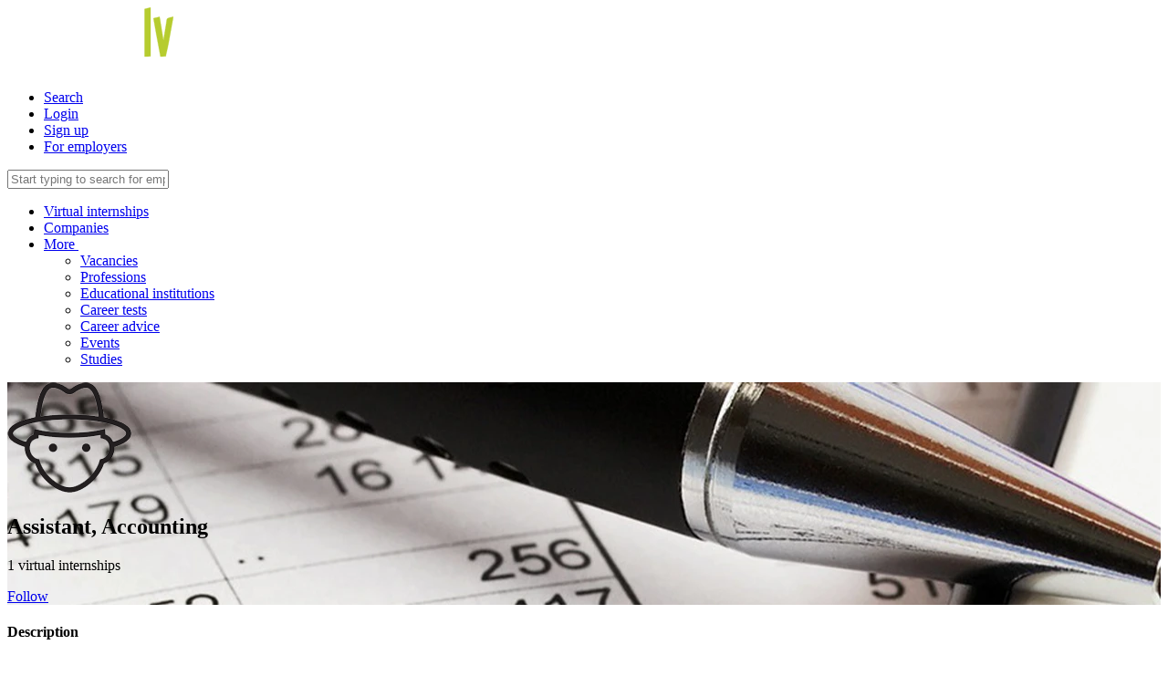

--- FILE ---
content_type: text/html; charset=UTF-8
request_url: https://www.prakse.lv/en/profession/4393/assistant-accounting
body_size: 8067
content:
<!DOCTYPE html>
<html prefix="og: http://ogp.me/ns#" lang="en">
<head>
    <title>Assistant, Accounting - Prakse</title>
<meta http-equiv="X-UA-Compatible" content="IE=edge">
<meta http-equiv="Content-Type" content="text/html; charset=utf-8">
<meta name="viewport" content="width=device-width, initial-scale=1, maximum-scale=1.0, user-scalable=no">
<meta name="theme-color" content="#363638">

<link rel="stylesheet" type="text/css" href="/css/screen_header.css?1ihqi1ips" />

            <link rel="shortcut icon" type="image/png" href="https://static-cdn.practican.com/img/favicon_prakse.png">
    
            <meta  property="og:title"  content="Prakse.lv" />
            <meta  property="og:site_name"  content="Prakse.lv" />
            <meta  property="og:url"  content="https://www.prakse.lv/en/profession/4393/assistant-accounting" />
            <meta  property="og:description"  content="Find your first internship and best job opportunities. Get most important career advices in your life. Get insights of most popular companies with Virtual Internship. Apply for most relevant career events. Prakse.lv is a place where your career starts." />
            <meta  property="og:image"  content="https://static-cdn.practican.com/img/prakse_square.png" />
            <meta  property="og:type"  content="website" />
            <meta  property="twitter:card"  content="summary_large_image" />
            <meta  property="twitter:title"  content="Prakse.lv" />
            <meta  property="twitter:description"  content="Find your first internship and best job opportunities. Get most important career advices in your life. Get insights of most popular companies with Virtual Internship. Apply for most relevant career events. Prakse.lv is a place where your career starts." />
            <meta  property="twitter:image"  content="https://static-cdn.practican.com/img/prakse_square.png" />
            <meta  property="twitter:site"  content="@PrakseLV" />
            <meta  property="fb:app_id"  content="367779136569070" />
            <meta  name="description"  content="Find your first internship and best job opportunities. Get most important career advices in your life. Get insights of most popular companies with Virtual Internship. Apply for most relevant career events. Prakse.lv is a place where your career starts." />
    
<script type="text/javascript">
    var isOSX = true;
</script>

<script>
    'Practican' in window || (window.Practican = {});
        window.Practican.cdn = 'https://static-cdn.practican.com';
    window.Practican.cdnStatic = 'https://static-cdn-0.practican.com';
</script>
</head>
<body>
    <noscript>
        <table id="browser-error">
    <tr>
        <td>
            <table>
                <tr>
                    <td>
                        <i class="fa fa-exclamation-triangle"></i>
                        <span>&nbsp;Your web browser does not support JavaScript. To continue using our site, you must enable it or install a browser, which supports javascript!                            &nbsp;</span>
                        <i class="fa fa-exclamation-triangle"></i>
                    </td>
                </tr>
                <tr>
                    <td>We suggest you to download and use one of following web browsers:</td>
                </tr>
                <tr>
                    <td>
                        <a href="https://www.google.com/chrome/browser/desktop/" target="_blank" title="Google Chrome"><i class="fa fa-chrome"></i></a>                        <a href="https://www.mozilla.org/en-US/firefox/new/" target="_blank" title="Mozilla Firefox"><i class="fa fa-firefox"></i></a>                        <a href="http://www.opera.com/" target="_blank" title="Opera"><i class="fa fa-opera"></i></a>                        <a href="https://support.apple.com/downloads/safari" target="_blank" title="Apple Safari"><i class="fa fa-safari"></i></a>                        <a href="https://www.microsoft.com/en-us/download/details.aspx?id=48126" target="_blank" title="Microsoft Edge"><i class="fa fa-internet-explorer"></i></a>                    </td>
                </tr>
            </table>
        </td>
    </tr>
</table>        <iframe
            src="//www.googletagmanager.com/ns.html?id=GTM-5FK8FL"
            height="0" width="0" style="display:none;visibility:hidden"></iframe>
    </noscript>

    <div class="main-wrapper">
        <header class="header">
            <div class="nav-bar-container nav-bar-container-primary">
                <div class="nav-bar">
                    <a href="javascript:void(0)" class="nav-item nav-item-icon nav-toggle"
                       data-toggle=".nav-search,.nav-primary,.nav-bar-container-secondary">
                        <i class="fa fa-navicon"></i>
                    </a>
                    <a rel="home" href="/" class="header-logo"><img src="https://static-cdn.practican.com/img/logo_lv.svg" srcset="https://static-cdn.practican.com/img/logo_lv.svg" alt="Prakse.lv" /></a>                    <nav class="nav nav-right">
    <ul>
        <li class="nav-item nav-item-icon search-top-toggle nav-search-toggle">
            <a href="#"><i class="fa fa-fw fa-search"></i>Search</a>
        </li>
                    <li class="nav-item">
                <a href="/login?redirect_hash=3IwSFF1AgExquZ3OIGJ5bZyEKp3uBI05SITgXJx1dnQIHn2EmHJkJI2W6EyuvJTZkJxMbDzIfEyuHozEBGHMMrSydFxqFIz93MHI0HyqUHwWHIRWmLwWBI1IdIzuFIRM4IHMEq1OECG0=" class="content-link menu-link">Login</a>            </li>
            <li class="nav-item nav-item-signup"><a href="/register" class="content-link menu-link">Sign up</a></li>
            <li class="nav-item nav-item-for-companies small-hide">
                <a href="/enterprise" class="content-link menu-link">For employers</a>            </li>
            </ul>
</nav>

<div class="nav-search">
    <input type="text" class="search"
           placeholder="Start typing to search for employers, professions, vacancies and more..."
           data-url="/search"/>
</div>

<nav class="nav nav-primary">
    <ul class="top-menu">
                    <li class="nav-item">
                <a href="/virtual-practice/list" class="content-link">Virtual internships</a>            </li>
            <li class="nav-item">
                <a href="/enterprise/list" class="content-link">Companies</a>            </li>
            <li class="nav-item">
                <a href="javascript:void(0)" data-toggle="#nav-dropdown-more">
                    More&nbsp;<i class="fa fa-caret-down"></i>                </a>
                <ul id="nav-dropdown-more" class="nav nav-dropdown nav-dropdown-primary">
                    <li class="nav-item nav-item-dropdown">
                        <a href="/vacancy/list" class="content-link">Vacancies</a>                    </li>
                    <li class="nav-item nav-item-dropdown">
                        <a href="/profession/list" class="content-link">Professions</a>                    </li>
                    <li class="nav-item nav-item-dropdown">
                        <a href="/edu/list" class="content-link">Educational institutions</a>                    </li>
                    <li class="nav-item nav-item-dropdown small-hide">
                        <a href="/career-tests">Career tests</a>                    </li>
                    <li class="nav-item nav-item-dropdown">
                        <a href="/article/list">Career advice</a>                    </li>
                    <li class="nav-item nav-item-dropdown">
                        <a href="/event/list">Events</a>                    </li>
                    <li class="nav-item nav-item-dropdown">
                        <a href="/studies/list">Studies</a>                    </li>
                </ul>
            </li>
            </ul>
</nav>

                </div>
            </div>
                    </header>


        <div class="main has-footer" role="main">
                            
<div
    id="profile-header" class="cover-photo profession" style="background-image: url(https://static-cdn-4.practican.com/thumbor/DoGf9b_o_uHF7eP-IPQOqCJLwPg=/1822x600/uploads/file/80366355751796cfacc6091a2f8ea1f0cb77a90d5c231e3e369eb4dda4c13c77/img_58adfaf2bebe34.09136954.jpg)">
    <div id="profile-header-wrapper" class="center-content">
        <div class="profile-image-wrapper">
            <div class="profile-image">
                                    <img src="https://static-cdn.practican.com/img/profession_group/75_profile.png" id="profile-image" alt="https://static-cdn.practican.com/img/profession_group/75_profile.png" />                                            </div>
        </div>

        <div class="left">
            
            
            <h2 id="profile-header-title" class="title">Assistant, Accounting</h2>

            
                            <p class="additional-list">
                                            <span
                            class="0 text">1 virtual internships</span>
                                    </p>
            
                    </div>

        <div class="right">
                            <a href="/profession/follow/4393" class="button common-link">Follow</a>                    </div>
    </div>
</div>


<div class="col-full col-container">
    <div class="col-half">
            <h4 class="heading-tertiary">Description</h4>
        <div class="profile-description">
            Accounting assistants assist with financial records, deal with tax return forms and help to prepare accounts within an accountancy firm or as a member of an in-house finance team in one of a wide variety of industries.<br><br>Accounting assistants work for an accountancy firm or other business, assisting with the preparation of accounts, keeping books, dealing with tax return forms and maintaining financial records. They may be responsible for a wide variety of financial tasks or, in larger firms, specialise in a particular area of accounting such as payroll or credit control.<br><br>Tasks:<br><br>1. Balancing accounts<br>2. Processing receipts, sales invoices and payments<br>3. Maintaining financial records which accurately record the business’ incoming and outgoing finances<br>4. Ensuring that accounts are accurately monitored and recorded<br>5. Preparing profit and loss accounts sheets<br>6. Meeting and greeting clients when they come into the office<br><br>Key skills for accounting assistant:<br><br><ul><li>Good verbal and written communication skills</li><li>Excellent attention to detail</li><li>The ability to maintain clear and accurate financial records</li><li>Computer literacy and the ability to use various specialist applications</li><li>Reasonable word processing skills</li><li>A genuine interest in business and finance</li><li>Good administrative skills</li><li>An organised and methodical approach to working</li><li>The ability to work to deadline</li><li>The ability to balance a number of conflicting demands</li></ul>Average salary (2014):<br><br>The United Kingdom: £17,935 per year<br>The United States of America: $38,000 per year<br>Australia: AU$50,720 per year<br><br>Qualifications and training required:<br><br>An associate degree is the minimum education required for an accounting administrative assistant. The degree can be in office administration with a specialization in accounting or accounting.<br>        </div>
    
            <h4 class="heading-tertiary">Companies in profession</h4>
        <div class="load-more-pager list"
             data-href=""
             data-href-base="/profession/view/companies/list/4393/1"
             data-loadmoretitle="Load more">
                            
<section
    class="item" >
            <aside
            class="item-left smallest thumbnail-secondary">
      <span class="item-left-content">
        <a href="/enterprise/profile/344/assistants-to-business" class="content-link"><img src="https://static-cdn-4.practican.com/thumbor/TQD9axfLIzIfKo6XSK6wXZ4WAHM=/fit-in/80x80/uploads/file/056cc3e4b91ffa46435bb981d0d98c329222ca41cf12825a533797330a9cc56e/img_58ada6e686add8.54350604.jpg" alt="https://static-cdn-4.practican.com/thumbor/TQD9axfLIzIfKo6XSK6wXZ4WAHM=/fit-in/80x80/uploads/file/056cc3e4b91ffa46435bb981d0d98c329222ca41cf12825a533797330a9cc56e/img_58ada6e686add8.54350604.jpg" /></a>      </span>
                    </aside>
    
            <article class="item-middle item-middle-spacing-right normal">
                            <h2 class="item-middle-title"><a href="/enterprise/profile/344/assistants-to-business" class="content-link">Assistants to Business</a></h2>
            
            
            
                            <ul class="item-middle-additional">
                                            <li><span class="icon practice" title="with virtual internships"></span></li>
                                    </ul>
                    </article>
    
            <aside class="item-right">
                            <div class="item-right-button"><a href="/enterprise/profile/344/assistants-to-business" class="button button-small button-full">Profile</a></div>
            
                    </aside>
    
    </section>                            
<section
    class="item" >
            <aside
            class="item-left smallest thumbnail-secondary">
      <span class="item-left-content">
        <a href="/enterprise/profile/1179/nexia-audit-advice" class="content-link"><img src="https://static-cdn-1.practican.com/thumbor/xIjUOs7RJVzjY02kIK08eYAhnMk=/fit-in/80x80/uploads/file/ecdfc7e6d15e6705d77eaf214762e16ac83808b3023a74b27cf4f895b6a7e465/img_58b00be1b2eeb5.19634147.png" alt="https://static-cdn-1.practican.com/thumbor/xIjUOs7RJVzjY02kIK08eYAhnMk=/fit-in/80x80/uploads/file/ecdfc7e6d15e6705d77eaf214762e16ac83808b3023a74b27cf4f895b6a7e465/img_58b00be1b2eeb5.19634147.png" /></a>      </span>
                    </aside>
    
            <article class="item-middle item-middle-spacing-right normal">
                            <h2 class="item-middle-title"><a href="/enterprise/profile/1179/nexia-audit-advice" class="content-link">Nexia Audit Advice</a></h2>
            
            
            
                    </article>
    
            <aside class="item-right">
                            <div class="item-right-button"><a href="/enterprise/profile/1179/nexia-audit-advice" class="button button-small button-full">Profile</a></div>
            
                    </aside>
    
    </section>                    </div>
    
    
            <h4 class="heading-tertiary">Best students in profession</h4>
        <div class="grid grid-fixed grid-comfortable">
                            
<section
    class="item" >
            <aside
            class="item-left normal thumbnail-secondary item-left-no-middle">
      <span class="item-left-content">
        <a href="/user/profile/35369/liga.frismane" class="content-link"><img src="https://static-cdn-3.practican.com/thumbor/mogDx2AhKg6S_iEiW9aDX-iT2I0=/trim:top-left/80x80/uploads/file/cb743da1a0131efff0f912368ae294baaef5dceee81f006bedbd3d3a81d8bb70/img_58ade588f34b45.25432849.jpg" alt="Līga Frišmane" title="Līga Frišmane" /></a>      </span>
                    </aside>
    
    
    
    </section>                            
<section
    class="item" >
            <aside
            class="item-left normal thumbnail-secondary item-left-no-middle">
      <span class="item-left-content">
        <a href="/user/profile/51988/guntis.zarins" class="content-link"><img src="https://static-cdn-4.practican.com/thumbor/JEqBPHMsfePXjiWDEWVORo1x5fI=/trim:top-left/80x80/uploads/file/8dc1683473d7767a380ca0f28a200088ce943f68ba011019881169ca8051cb09/img_5adc3d1d064fb0.96254241.jpg" alt="Guntis Zarins" title="Guntis Zarins" /></a>      </span>
                    </aside>
    
    
    
    </section>                            
<section
    class="item" >
            <aside
            class="item-left normal thumbnail-secondary item-left-no-middle">
      <span class="item-left-content">
        <a href="/user/profile/57903/agnese.barakauska" class="content-link"><img src="https://static-cdn-2.practican.com/thumbor/4iAKQ_AbbISZsYj1pCfSlMrPnb8=/trim:top-left/80x80/uploads/file/0bfcca242e4f1f3f54b1fac93100b7e7265b9f9ef0574dbbc7008b74fe851eb0/img_58add7ba25b196.31199707.jpg" alt="Agnese Barakauska" title="Agnese Barakauska" /></a>      </span>
                    </aside>
    
    
    
    </section>                            
<section
    class="item" >
            <aside
            class="item-left normal thumbnail-secondary item-left-no-middle">
      <span class="item-left-content">
        <a href="/user/profile/57909/dana.tihomirova" class="content-link"><img src="https://static-cdn-3.practican.com/thumbor/hgZvtnzimnrIpTgOGAhGJDtX2Mw=/trim:top-left/80x80/uploads/file/75ddf4417aed2f3b643ad1f7251a499c6edc964becd92538ecd540fc5fe8d2ad/img_5f214527c21f29.95447619.jpg" alt="Dana Tihomirova" title="Dana Tihomirova" /></a>      </span>
                    </aside>
    
    
    
    </section>                            
<section
    class="item" >
            <aside
            class="item-left normal thumbnail-secondary item-left-no-middle">
      <span class="item-left-content">
        <a href="/user/profile/57971/elina.mure" class="content-link"><img src="https://static-cdn-1.practican.com/thumbor/ld1KlEHQjue377PtMXxT30b-HXQ=/trim:top-left/80x80/uploads/file/ccb6bf75b2c5239d009ab0d9ed3cab992163dce18eefc2b637b05137825509a8/img_58add7c34ff6a7.00956460.jpg" alt="Elīna Mūre" title="Elīna Mūre" /></a>      </span>
                    </aside>
    
    
    
    </section>                            
<section
    class="item" >
            <aside
            class="item-left normal thumbnail-secondary item-left-no-middle">
      <span class="item-left-content">
        <a href="/user/profile/58012/anna.roga" class="content-link"><img src="https://static-cdn-1.practican.com/thumbor/VgsFezEyeVyV7m1Sgei82aNg2G4=/trim:top-left/80x80/uploads/file/ed13249d47138839ac5ecc9310c790530187f06746b779cbb80c1fd42075b64f/img_58ae36dad11e64.17954633.jpg" alt="Anna Roga" title="Anna Roga" /></a>      </span>
                    </aside>
    
    
    
    </section>                            
<section
    class="item" >
            <aside
            class="item-left normal thumbnail-secondary item-left-no-middle">
      <span class="item-left-content">
        <a href="/user/profile/58055/guna.paupe" class="content-link"><img src="https://static-cdn-4.practican.com/thumbor/zYkjHkYpdERFuaBa5KDUeFHz7gs=/trim:top-left/80x80/uploads/file/c239aee12a9c37fe86c8df4cf3dffbd76b5b3549bd1a223afbf01adf73c3d904/img_58ae15f341d5a2.70700046.jpg" alt="Guna Paupe" title="Guna Paupe" /></a>      </span>
                    </aside>
    
    
    
    </section>                            
<section
    class="item" >
            <aside
            class="item-left normal thumbnail-secondary item-left-no-middle">
      <span class="item-left-content">
        <a href="/user/profile/58754/samanta.nalivaiko" class="content-link"><img src="https://static-cdn-2.practican.com/thumbor/vNamM909d-UxHANehY2X_RHnw1E=/trim:top-left/80x80/uploads/file/92bd3580e4eb7462b677da38472d8724dac5c08830469a8e1ae8f0b504b75cdd/img_5ba7dd569f6c13.75383392.jpg" alt="Samanta Nalivaiko" title="Samanta Nalivaiko" /></a>      </span>
                    </aside>
    
    
    
    </section>                            
<section
    class="item" >
            <aside
            class="item-left normal thumbnail-secondary item-left-no-middle">
      <span class="item-left-content">
        <a href="/user/profile/62462/kristians.ancipanovs" class="content-link"><img src="https://static-cdn-1.practican.com/thumbor/VuCUlujqdEtrGm_afJZgkcTIaL8=/trim:top-left/80x80/uploads/file/cc77022e052fe3b3ca429cc722338d8bfa8b5587413556018ef43d8425116a07/img_58adda39830f05.67823976.jpg" alt="Kristiāns Ančipānovs" title="Kristiāns Ančipānovs" /></a>      </span>
                    </aside>
    
    
    
    </section>                            
<section
    class="item" >
            <aside
            class="item-left normal thumbnail-secondary item-left-no-middle">
      <span class="item-left-content">
        <a href="/user/profile/64457/paula.belaka-bernane" class="content-link"><img src="https://static-cdn-4.practican.com/thumbor/HCwcpDORfMlhwbw9IhpaYes1T9M=/trim:top-left/80x80/uploads/file/7e051ba37ad4842aa0e8cffe413c767d754d35a3ef6e80379f9c4e533c0a0dff/img_58ae373bc04111.00830292.jpg" alt="Paula Beļaka-Bernāne" title="Paula Beļaka-Bernāne" /></a>      </span>
                    </aside>
    
    
    
    </section>                            
<section
    class="item" >
            <aside
            class="item-left normal thumbnail-secondary item-left-no-middle">
      <span class="item-left-content">
        <a href="/user/profile/64691/liva-luize.bleive" class="content-link"><img src="https://static-cdn-4.practican.com/thumbor/luqUPwUn5ttJQoAhY9v6dtyHnUo=/trim:top-left/80x80/uploads/file/cd1e9a8b371927b3b8e29e0661559e69f68d1ce6b29924066b3ed75c41d645dc/img_58ae29f7dbacb3.16165375.jpg" alt="Līva Luīze Bleive" title="Līva Luīze Bleive" /></a>      </span>
                    </aside>
    
    
    
    </section>                            
<section
    class="item" >
            <aside
            class="item-left normal thumbnail-secondary item-left-no-middle">
      <span class="item-left-content">
        <a href="/user/profile/64692/ruta.jomanta" class="content-link"><img src="https://static-cdn-3.practican.com/thumbor/RDKkSPttl7DKcphu_tgRw2PCXbQ=/trim:top-left/80x80/uploads/file/a7581970123e609920a82c234ced18b61139abc55a245b4ff36379a33892001e/img_5adc6e2a98d0f5.20745492.jpg" alt="Rūta Jomanta" title="Rūta Jomanta" /></a>      </span>
                    </aside>
    
    
    
    </section>                    </div>
    
            <h4 class="heading-tertiary">Professions you might be interested in</h4>
        <div class="grid grid-half grid-cozy">
                            
<section
    class="item" >
            <aside
            class="item-left small thumbnail-round">
      <span class="item-left-content">
        <a href="/profession/325/computer-programmer" class="content-link"><img src="https://static-cdn.practican.com/img/profession_group/9.png" alt="Computer Programmer" title="Computer Programmer" /></a>      </span>
                    </aside>
    
            <article class="item-middle">
                            <h2 class="item-middle-title"><a href="/profession/325/computer-programmer" class="content-link">Computer Programmer</a></h2>
            
            
            
                    </article>
    
    
    </section>                            
<section
    class="item" >
            <aside
            class="item-left small thumbnail-round">
      <span class="item-left-content">
        <a href="/profession/360/specialist-computer-network-support" class="content-link"><img src="https://static-cdn.practican.com/img/profession_group/9.png" alt="Specialist, Computer Network Support" title="Specialist, Computer Network Support" /></a>      </span>
                    </aside>
    
            <article class="item-middle">
                            <h2 class="item-middle-title"><a href="/profession/360/specialist-computer-network-support" class="content-link">Specialist, Computer Network Support</a></h2>
            
            
            
                    </article>
    
    
    </section>                            
<section
    class="item" >
            <aside
            class="item-left small thumbnail-round">
      <span class="item-left-content">
        <a href="/profession/1715/chef-and-head-cook" class="content-link"><img src="https://static-cdn.practican.com/img/profession_group/51.png" alt="Chef and Head Cook" title="Chef and Head Cook" /></a>      </span>
                    </aside>
    
            <article class="item-middle">
                            <h2 class="item-middle-title"><a href="/profession/1715/chef-and-head-cook" class="content-link">Chef and Head Cook</a></h2>
            
            
            
                    </article>
    
    
    </section>                            
<section
    class="item" >
            <aside
            class="item-left small thumbnail-round">
      <span class="item-left-content">
        <a href="/profession/136/building-manager" class="content-link"><img src="https://static-cdn.practican.com/img/profession_group/1.png" alt="Building Manager" title="Building Manager" /></a>      </span>
                    </aside>
    
            <article class="item-middle">
                            <h2 class="item-middle-title"><a href="/profession/136/building-manager" class="content-link">Building Manager</a></h2>
            
            
            
                    </article>
    
    
    </section>                            
<section
    class="item" >
            <aside
            class="item-left small thumbnail-round">
      <span class="item-left-content">
        <a href="/profession/239/marketing-specialist" class="content-link"><img src="https://static-cdn.practican.com/img/profession_group/6.png" alt="Marketing Specialist" title="Marketing Specialist" /></a>      </span>
                    </aside>
    
            <article class="item-middle">
                            <h2 class="item-middle-title"><a href="/profession/239/marketing-specialist" class="content-link">Marketing Specialist</a></h2>
            
            
            
                    </article>
    
    
    </section>                            
<section
    class="item" >
            <aside
            class="item-left small thumbnail-round">
      <span class="item-left-content">
        <a href="/profession/1227/public-relations-specialist" class="content-link"><img src="https://static-cdn.practican.com/img/profession_group/37.png" alt="Public Relations Specialist" title="Public Relations Specialist" /></a>      </span>
                    </aside>
    
            <article class="item-middle">
                            <h2 class="item-middle-title"><a href="/profession/1227/public-relations-specialist" class="content-link">Public Relations Specialist</a></h2>
            
            
            
                    </article>
    
    
    </section>                            
<section
    class="item" >
            <aside
            class="item-left small thumbnail-round">
      <span class="item-left-content">
        <a href="/profession/796/paralegal-and-legal-assistant" class="content-link"><img src="https://static-cdn.practican.com/img/profession_group/24.png" alt="Paralegal and Legal Assistant" title="Paralegal and Legal Assistant" /></a>      </span>
                    </aside>
    
            <article class="item-middle">
                            <h2 class="item-middle-title"><a href="/profession/796/paralegal-and-legal-assistant" class="content-link">Paralegal and Legal Assistant</a></h2>
            
            
            
                    </article>
    
    
    </section>                            
<section
    class="item" >
            <aside
            class="item-left small thumbnail-round">
      <span class="item-left-content">
        <a href="/profession/414/construction-engineer" class="content-link"><img src="https://static-cdn.practican.com/img/profession_group/12.png" alt="Construction Engineer" title="Construction Engineer" /></a>      </span>
                    </aside>
    
            <article class="item-middle">
                            <h2 class="item-middle-title"><a href="/profession/414/construction-engineer" class="content-link">Construction Engineer</a></h2>
            
            
            
                    </article>
    
    
    </section>                    </div>
    </div>

<div class="col-half">
            <h4 class="heading-tertiary">Virtual internship</h4>
                                    <div class="grid grid-comfortable">
                        
<div
    class="episode-item largest" >
            <div class="episode-item-image">
            <a href="/virtual-practice/314/assistants-to-business/assistant-accounting" class="episode-item-image-link content-link"><img src="https://static-cdn-4.practican.com/thumbor/KjmbC-F0mhOtyhc48gpEjxjOQ4U=/trim:top-left/426x284/uploads/file/6b8aa181c617ab6517595264c7077de82ef2dc8f60eee77637898bd1ddf15a3f/img_58adea5843be17.45469105.jpg" class="normal" alt="https://static-cdn-4.practican.com/thumbor/KjmbC-F0mhOtyhc48gpEjxjOQ4U=/trim:top-left/426x284/uploads/file/6b8aa181c617ab6517595264c7077de82ef2dc8f60eee77637898bd1ddf15a3f/img_58adea5843be17.45469105.jpg" /><span><span><i class="fa fa-play"></i>Start practice</span></span></a>        </div>
    
            <div class="episode-item-left">
                            <h4 class="episode-item-title"><a href="/virtual-practice/314/assistants-to-business/assistant-accounting" class="content-link">Assistant, Accounting</a></h4>
                                        <h5 class="episode-item-subtitle"><a href="/enterprise/profile/344/assistants-to-business" class="content-link">Assistants to Business</a></h5>
                    </div>

                    <div class="episode-item-right"><a href="/virtual-practice/314/assistants-to-business/assistant-accounting" class="button button-small button-full content-link">Start&nbsp;<i class="fa fa-fw fa-play"></i></a></div>
            
    </div>                            </div>
                                
    </div>
</div>

<input type="hidden" id="head-page-title" value="Prakse"/>
                            <div class="footer-helper"></div>
                    </div>

                    <footer class="footer">
                <a class="footer-left" href="#"><i
                        class="fa fa-arrow-up"></i>&nbsp;Back to top</a>
                <div class="footer-right">
                    <a href="mailto:info@prakse.lv"
                       class="footer-link-report">Report an issue</a>
                    <a href="/contacts" class="popup-link">Contacts</a>                    <a href="/privacy-policy" class="popup-link">Privacy policy</a>                    <a href="/terms-conditions" class="popup-link">Terms of use</a>                            <div class="language-switch language-switch-bottom">
        <a href="javascript:void(0)" class="language-switch-current" data-toggle="#language-switch-list-6981dfcf5c4a9">
            <i class="fa fa-language"></i>&nbsp;English (EN)        </a>
    <span id="language-switch-list-6981dfcf5c4a9" class="language-switch-list">
                            <a href="/language/et?redirect_hash=2I1EBHTWUBUyHJTk3GGOTnzW6FGOuIHMFI2cJLJWRoQSwER5PJGAOryWLIaMMIIWhIRIjDzDlBUcGI2u4Ixufo1EKomyDHG09" class="common-link" onclick="return false;">Eesti&nbsp;(ET)</a>                    <a href="/language/lt?redirect_hash=2I1EBHTWUBUyHJTk3GGOTnzW6FGOuIHMFI2cJLJWRoQSwER5PJGAOryWLIaMMIIWhIRIjDzDlBUcGI2u4Ixufo1EKomyDHG09" class="common-link" onclick="return false;">Lietuvių&nbsp;(LT)</a>                    <a href="/language/lv?redirect_hash=2I1EBHTWUBUyHJTk3GGOTnzW6FGOuIHMFI2cJLJWRoQSwER5PJGAOryWLIaMMIIWhIRIjDzDlBUcGI2u4Ixufo1EKomyDHG09" class="common-link" onclick="return false;">Latviešu&nbsp;(LV)</a>                    <a href="/language/ru?redirect_hash=2I1EBHTWUBUyHJTk3GGOTnzW6FGOuIHMFI2cJLJWRoQSwER5PJGAOryWLIaMMIIWhIRIjDzDlBUcGI2u4Ixufo1EKomyDHG09" class="common-link" onclick="return false;">Русский&nbsp;(RU)</a>            </span>
    </div>

                    <a style="display: none;" title="web / mobile app design and development agency"
                       href="http://www.mediaplans.net">Mediaplans</a>
                </div>
            </footer>
                    <div class="cookie-banner">
        In our portal we are using cookies. Using the portal, you agree to the use of cookies.        <a href="/cookies" class="popup-link">You can find out more!</a>        </br>
        <a href="/#" class="button button-small">Accept</a>    </div>

    </div>

    


<link rel="stylesheet" type="text/css" href="/css/screen_footer.css?1ihqi1ips" />

    <span id="transition-duration" class="sass-variable"></span>
    <span id="screen-size" class="sass-variable"></span>

    <!--[if lte IE 10]>
    <script>document.body.innerHTML = {"oldBrowser":"<table id=\"browser-error\">\n    <tr>\n        <td>\n            <table>\n                <tr>\n                    <td>\n                        <i class=\"fa fa-exclamation-triangle\"><\/i>\n                        <span>&nbsp;Your web browser is too old. Please upgrade your browser to a newer version for a full experience of our site!                            &nbsp;<\/span>\n                        <i class=\"fa fa-exclamation-triangle\"><\/i>\n                    <\/td>\n                <\/tr>\n                <tr>\n                    <td>We suggest you to download and use one of following web browsers:<\/td>\n                <\/tr>\n                <tr>\n                    <td>\n                        <a href=\"https:\/\/www.google.com\/chrome\/browser\/desktop\/\" target=\"_blank\"><i class=\"fa fa-chrome\"><\/i><\/a>                        <a href=\"https:\/\/www.mozilla.org\/en-US\/firefox\/new\/\" target=\"_blank\"><i class=\"fa fa-firefox\"><\/i><\/a>                        <a href=\"http:\/\/www.opera.com\/\" target=\"_blank\"><i class=\"fa fa-opera\"><\/i><\/a>                        <a href=\"https:\/\/support.apple.com\/downloads\/safari\" target=\"_blank\"><i class=\"fa fa-safari\"><\/i><\/a>                        <a href=\"https:\/\/www.microsoft.com\/en-us\/download\/details.aspx?id=48126\" target=\"_blank\"><i class=\"fa fa-internet-explorer\"><\/i><\/a>                    <\/td>\n                <\/tr>\n            <\/table>\n        <\/td>\n    <\/tr>\n<\/table>"}.oldBrowser;</script>
    <![endif]-->

    <script src="https://www.google.com/recaptcha/api.js" async defer></script>
    <script src="https://maps.googleapis.com/maps/api/js?v=3.exp&libraries=places&key=AIzaSyD-4tpj9qvsZuQgookD91gPY21YBaKfryo"></script>
    <script type="text/javascript" src="/js/open_layers.js"></script>
    <script>(function (w, d, s, l, i) {
            w[l] = w[l] || [];
            w[l].push({
                'gtm.start': new Date().getTime(), event: 'gtm.js'
            });
            var f = d.getElementsByTagName(s)[0],
                j = d.createElement(s), dl = l != 'dataLayer' ? '&l=' + l : '';
            j.async = true;
            j.src =
                '//www.googletagmanager.com/gtm.js?id=' + i + dl;
            f.parentNode.insertBefore(j, f);
        })(window, document, 'script', 'dataLayer', 'GTM-5FK8FL');
    </script>

    <script src="/js/jquery/jquery.js"></script>
<script src="/js/jquery/jquery-ui.js"></script>
<script src="/js/jquery/jquery.mousewheel.min.js"></script>
    <script src="/js/main.min.js?1ihqi1ips"></script>


</body>
</html>
